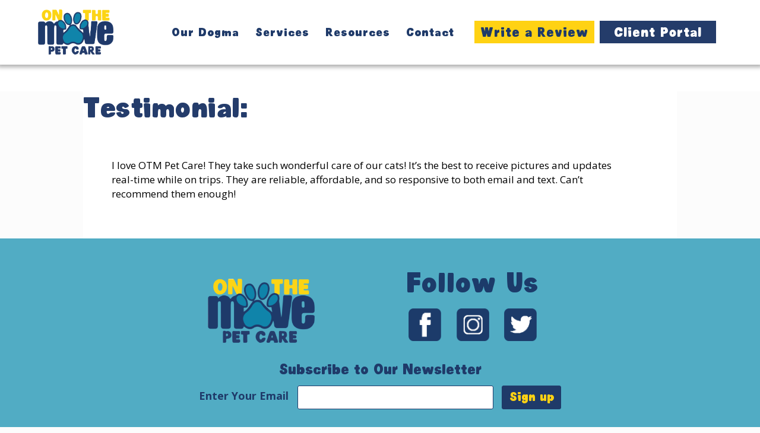

--- FILE ---
content_type: text/html; charset=UTF-8
request_url: http://onthemovepetcare.com/i-love-otm-pet-care-they-take-such-wonderful-care-of-our-cats/
body_size: 6810
content:
<!DOCTYPE html>
<html lang="en" prefix="og: http://ogp.me/ns#">
<head>
    <meta charset="UTF-8">
    <meta name="viewport" content="width=device-width, initial-scale=1">
    <link rel="profile" href="http://gmpg.org/xfn/11">
	<title>I love OTM Pet Care! They take such wonderful care of our cats! - On the Move Pet Care</title>

<!-- This site is optimized with the Yoast SEO Premium plugin v8.1.2 - https://yoast.com/wordpress/plugins/seo/ -->
<link rel="canonical" href="http://onthemovepetcare.com/i-love-otm-pet-care-they-take-such-wonderful-care-of-our-cats/" />
<meta property="og:locale" content="en_US" />
<meta property="og:type" content="article" />
<meta property="og:title" content="I love OTM Pet Care! They take such wonderful care of our cats! - On the Move Pet Care" />
<meta property="og:description" content="I love OTM Pet Care! They take such wonderful care of our cats! It&#8217;s the best to receive pictures and updates real-time while on trips. They are reliable, affordable, and so responsive to both email and text. Can&#8217;t recommend them enough!" />
<meta property="og:url" content="http://onthemovepetcare.com/i-love-otm-pet-care-they-take-such-wonderful-care-of-our-cats/" />
<meta property="og:site_name" content="On the Move Pet Care" />
<meta property="article:section" content="Dependable Service &amp; Availability" />
<meta property="article:published_time" content="2018-09-14T16:15:00-06:00" />
<meta name="twitter:card" content="summary_large_image" />
<meta name="twitter:description" content="I love OTM Pet Care! They take such wonderful care of our cats! It&#8217;s the best to receive pictures and updates real-time while on trips. They are reliable, affordable, and so responsive to both email and text. Can&#8217;t recommend them enough!" />
<meta name="twitter:title" content="I love OTM Pet Care! They take such wonderful care of our cats! - On the Move Pet Care" />
<script type='application/ld+json'>{"@context":"https:\/\/schema.org","@type":"Organization","url":"http:\/\/onthemovepetcare.com\/","sameAs":[],"@id":"http:\/\/onthemovepetcare.com\/#organization","name":"On The Move Pet Care","logo":"http:\/\/onthemovepetcare.com\/wp-content\/uploads\/2018\/06\/Logo.png"}</script>
<!-- / Yoast SEO Premium plugin. -->

<link rel='dns-prefetch' href='//fonts.googleapis.com' />
<link rel='dns-prefetch' href='//s.w.org' />
<link rel="alternate" type="application/rss+xml" title="On the Move Pet Care &raquo; Feed" href="http://onthemovepetcare.com/feed/" />
<link rel="alternate" type="application/rss+xml" title="On the Move Pet Care &raquo; Comments Feed" href="http://onthemovepetcare.com/comments/feed/" />
<link rel="alternate" type="application/rss+xml" title="On the Move Pet Care &raquo; I love OTM Pet Care! They take such wonderful care of our cats! Comments Feed" href="http://onthemovepetcare.com/i-love-otm-pet-care-they-take-such-wonderful-care-of-our-cats/feed/" />
		<script type="text/javascript">
			window._wpemojiSettings = {"baseUrl":"https:\/\/s.w.org\/images\/core\/emoji\/11\/72x72\/","ext":".png","svgUrl":"https:\/\/s.w.org\/images\/core\/emoji\/11\/svg\/","svgExt":".svg","source":{"concatemoji":"http:\/\/onthemovepetcare.com\/wp-includes\/js\/wp-emoji-release.min.js?ver=4.9.22"}};
			!function(e,a,t){var n,r,o,i=a.createElement("canvas"),p=i.getContext&&i.getContext("2d");function s(e,t){var a=String.fromCharCode;p.clearRect(0,0,i.width,i.height),p.fillText(a.apply(this,e),0,0);e=i.toDataURL();return p.clearRect(0,0,i.width,i.height),p.fillText(a.apply(this,t),0,0),e===i.toDataURL()}function c(e){var t=a.createElement("script");t.src=e,t.defer=t.type="text/javascript",a.getElementsByTagName("head")[0].appendChild(t)}for(o=Array("flag","emoji"),t.supports={everything:!0,everythingExceptFlag:!0},r=0;r<o.length;r++)t.supports[o[r]]=function(e){if(!p||!p.fillText)return!1;switch(p.textBaseline="top",p.font="600 32px Arial",e){case"flag":return s([55356,56826,55356,56819],[55356,56826,8203,55356,56819])?!1:!s([55356,57332,56128,56423,56128,56418,56128,56421,56128,56430,56128,56423,56128,56447],[55356,57332,8203,56128,56423,8203,56128,56418,8203,56128,56421,8203,56128,56430,8203,56128,56423,8203,56128,56447]);case"emoji":return!s([55358,56760,9792,65039],[55358,56760,8203,9792,65039])}return!1}(o[r]),t.supports.everything=t.supports.everything&&t.supports[o[r]],"flag"!==o[r]&&(t.supports.everythingExceptFlag=t.supports.everythingExceptFlag&&t.supports[o[r]]);t.supports.everythingExceptFlag=t.supports.everythingExceptFlag&&!t.supports.flag,t.DOMReady=!1,t.readyCallback=function(){t.DOMReady=!0},t.supports.everything||(n=function(){t.readyCallback()},a.addEventListener?(a.addEventListener("DOMContentLoaded",n,!1),e.addEventListener("load",n,!1)):(e.attachEvent("onload",n),a.attachEvent("onreadystatechange",function(){"complete"===a.readyState&&t.readyCallback()})),(n=t.source||{}).concatemoji?c(n.concatemoji):n.wpemoji&&n.twemoji&&(c(n.twemoji),c(n.wpemoji)))}(window,document,window._wpemojiSettings);
		</script>
		<style type="text/css">
img.wp-smiley,
img.emoji {
	display: inline !important;
	border: none !important;
	box-shadow: none !important;
	height: 1em !important;
	width: 1em !important;
	margin: 0 .07em !important;
	vertical-align: -0.1em !important;
	background: none !important;
	padding: 0 !important;
}
</style>
<link rel='stylesheet' id='ctct_form_styles-css'  href='http://onthemovepetcare.com/wp-content/plugins/constant-contact-forms/assets/css/style.css?ver=1.3.7' type='text/css' media='all' />
<link rel='stylesheet' id='contact-form-7-css'  href='http://onthemovepetcare.com/wp-content/plugins/contact-form-7/includes/css/styles.css?ver=5.0.3' type='text/css' media='all' />
<link rel='stylesheet' id='mesmerize-style-css'  href='http://onthemovepetcare.com/wp-content/themes/mesmerize/style.min.css?ver=9999.2.2' type='text/css' media='all' />
<style id='mesmerize-style-inline-css' type='text/css'>
img.logo.dark, img.custom-logo{width:auto;max-height:76px;}
</style>
<link rel='stylesheet' id='mesmerize-font-awesome-css'  href='http://onthemovepetcare.com/wp-content/themes/mesmerize/assets/font-awesome/font-awesome.min.css?ver=9999.2.2' type='text/css' media='all' />
<link rel='stylesheet' id='animate-css'  href='http://onthemovepetcare.com/wp-content/themes/mesmerize/assets/css/animate.min.css?ver=9999.2.2' type='text/css' media='all' />
<link rel='stylesheet' id='mesmerize-webgradients-css'  href='http://onthemovepetcare.com/wp-content/themes/mesmerize/assets/css/webgradients.min.css?ver=9999.2.2' type='text/css' media='all' />
<link rel='stylesheet' id='mesmerize-fonts-css'  href='https://fonts.googleapis.com/css?family=Open+Sans%3A300%2C400%2C600%2C700%7CMuli%3A300%2C300italic%2C400%2C400italic%2C600%2C600italic%2C700%2C700italic%2C900%2C900italic%7CPlayfair+Display%3A400%2C400italic%2C700%2C700italic&#038;subset=latin%2Clatin-ext' type='text/css' media='all' />
<link rel='stylesheet' id='wpcw-css'  href='http://onthemovepetcare.com/wp-content/plugins/contact-widgets/assets/css/style.min.css?ver=1.0.1' type='text/css' media='all' />
<link rel='stylesheet' id='font-awesome-5-css'  href='http://onthemovepetcare.com/wp-content/plugins/beaver-builder-lite-version/fonts/fontawesome/5.15.4/css/all.min.css?ver=2.5.4.6' type='text/css' media='all' />
<link rel='stylesheet' id='font-awesome-css'  href='http://onthemovepetcare.com/wp-content/plugins/beaver-builder-lite-version/fonts/fontawesome/5.15.4/css/v4-shims.min.css?ver=2.5.4.6' type='text/css' media='all' />
<link rel='stylesheet' id='kirki-styles-mesmerize-css'  href='http://onthemovepetcare.com/wp-content/themes/mesmerize/customizer/kirki/assets/css/kirki-styles.css' type='text/css' media='all' />
<style id='kirki-styles-mesmerize-inline-css' type='text/css'>
/** cached kirki style */
.header.color-overlay:after{filter:invert(0%) ;}.header-homepage .header-description-row{padding-top:5%;padding-bottom:14%;}.inner-header-description{padding-top:3%;padding-bottom:3%;}.navigation-bar.bordered{border-bottom-color:rgba(255, 255, 255, 0.5);border-bottom-width:1px;border-bottom-style:solid;}@media screen and (max-width:767px){.header-homepage .header-description-row{padding-top:10%;padding-bottom:10%;}}@media only screen and (min-width: 768px){.header-content .align-holder{width:78%!important;}.inner-header-description{text-align:left!important;}}
/** cached kirki style */

</style>
<script type='text/javascript' src='http://onthemovepetcare.com/wp-includes/js/jquery/jquery.js?ver=1.12.4'></script>
<script type='text/javascript'>
    
        (function ($) {
            function setHeaderTopSpacing() {
                $('.header-wrapper .header,.header-wrapper .header-homepage').css({
                    'padding-top': $('.header-top').height()
                })
            }

            jQuery(window).on('resize orientationchange', setHeaderTopSpacing);
            window.mesmerizeSetHeaderTopSpacing = setHeaderTopSpacing

        })(jQuery);
    
    
</script>
<script type='text/javascript' src='http://onthemovepetcare.com/wp-includes/js/jquery/jquery-migrate.min.js?ver=1.4.1'></script>
<script type='text/javascript' src='http://onthemovepetcare.com/wp-includes/js/imagesloaded.min.js?ver=4.9.22'></script>
<link rel='https://api.w.org/' href='http://onthemovepetcare.com/wp-json/' />
<link rel="EditURI" type="application/rsd+xml" title="RSD" href="http://onthemovepetcare.com/xmlrpc.php?rsd" />
<link rel="wlwmanifest" type="application/wlwmanifest+xml" href="http://onthemovepetcare.com/wp-includes/wlwmanifest.xml" /> 
<meta name="generator" content="WordPress 4.9.22" />
<link rel='shortlink' href='http://onthemovepetcare.com/?p=1084' />
<link rel="alternate" type="application/json+oembed" href="http://onthemovepetcare.com/wp-json/oembed/1.0/embed?url=http%3A%2F%2Fonthemovepetcare.com%2Fi-love-otm-pet-care-they-take-such-wonderful-care-of-our-cats%2F" />
<link rel="alternate" type="text/xml+oembed" href="http://onthemovepetcare.com/wp-json/oembed/1.0/embed?url=http%3A%2F%2Fonthemovepetcare.com%2Fi-love-otm-pet-care-they-take-such-wonderful-care-of-our-cats%2F&#038;format=xml" />
<meta name="google-site-verification" content="EHVlAa5JTvOsqq1GZ2B_G9yfhKXFMj8CyRHPZKcMTWA" />
<meta name="google-site-verification" content="64GLJFDqH8JtcS3djB53WG60GqyGB4p8UP7IvfcBmeg" />        <style data-name="header-gradient-overlay">
            .header .background-overlay {
                background: linear-gradient(135deg , rgba(102,126,234, 0.8) 0%, rgba(118,75,162,0.8) 100%);
            }
        </style>
    <link rel="pingback" href="http://onthemovepetcare.com/xmlrpc.php">
		<style type="text/css">.recentcomments a{display:inline !important;padding:0 !important;margin:0 !important;}</style>
		<style type="text/css" id="custom-background-css">
body.custom-background { background-color: #fcfcfc; background-image: url("http://devstaging.onthemovepetcare.com/wp-content/uploads/2018/07/Pawprints-4.jpg"); background-position: center center; background-size: auto; background-repeat: repeat; background-attachment: scroll; }
</style>
<link rel="icon" href="http://onthemovepetcare.com/wp-content/uploads/2018/09/cropped-On-The-Move-Petcare_logo_Artboard-1-32x32.png" sizes="32x32" />
<link rel="icon" href="http://onthemovepetcare.com/wp-content/uploads/2018/09/cropped-On-The-Move-Petcare_logo_Artboard-1-192x192.png" sizes="192x192" />
<link rel="apple-touch-icon-precomposed" href="http://onthemovepetcare.com/wp-content/uploads/2018/09/cropped-On-The-Move-Petcare_logo_Artboard-1-180x180.png" />
<meta name="msapplication-TileImage" content="http://onthemovepetcare.com/wp-content/uploads/2018/09/cropped-On-The-Move-Petcare_logo_Artboard-1-270x270.png" />
		<style type="text/css" id="wp-custom-css">
			h1.hero-title {
	font-family: MTFChubb;
  color: #243C6B;
  margin-bottom: .3rem;
  font-size: 6rem;
  font-weight: 300;
  line-height: 1.14;
  letter-spacing: 0.9px;
}

p.header-subtitle {
	color: #000000;
	font-weight: 600;
}		</style>
	    <style id="page-content-custom-styles">
            </style>
            <style data-name="header-shapes">
            .header.color-overlay:after {background:url(http://onthemovepetcare.com/wp-content/themes/mesmerize/assets/images/header-shapes/circles.png) center center/ cover no-repeat}        </style>
            <style data-name="background-content-colors">
        .mesmerize-inner-page .page-content,
        .mesmerize-inner-page .content,
        .mesmerize-front-page.mesmerize-content-padding .page-content {
            background-color: #fcfcfc;
        }
    </style>
    </head>

<body class="post-template-default single single-post postid-1084 single-format-standard custom-background wp-custom-logo ctct-mesmerize mesmerize-inner-page">

<div  id="page-top" class="header-top">
		<div class="navigation-bar coloured-nav bordered"  data-sticky='0'  data-sticky-mobile='1'  data-sticky-to='top' >
    <div class="navigation-wrapper ">
    	<div class="row basis-auto">
	        <div class="logo_col col-xs col-sm-fit">
	            <a href="http://onthemovepetcare.com/" class="custom-logo-link" rel="home" itemprop="url"><img width="769" height="462" src="http://onthemovepetcare.com/wp-content/uploads/2018/06/cropped-Logo.png" class="custom-logo" alt="On the Move Pet Care" itemprop="logo" srcset="http://onthemovepetcare.com/wp-content/uploads/2018/06/cropped-Logo.png 769w, http://onthemovepetcare.com/wp-content/uploads/2018/06/cropped-Logo-300x180.png 300w, http://onthemovepetcare.com/wp-content/uploads/2018/06/cropped-Logo-768x461.png 768w" sizes="(max-width: 769px) 100vw, 769px" /></a>	        </div>
	        <div class="main_menu_col col-xs">
	            <div id="mainmenu_container" class="row"><ul id="main_menu" class="active-line-bottom main-menu dropdown-menu"><li id="menu-item-172" class="menu-item menu-item-type-post_type menu-item-object-page menu-item-has-children menu-item-172"><a href="http://onthemovepetcare.com/about/">Our Dogma</a>
<ul class="sub-menu">
	<li id="menu-item-449" class="menu-item menu-item-type-post_type menu-item-object-page menu-item-449"><a href="http://onthemovepetcare.com/about/existing-clients/">Existing Clients</a></li>
	<li id="menu-item-478" class="menu-item menu-item-type-post_type menu-item-object-page menu-item-478"><a href="http://onthemovepetcare.com/our-team/">Our Team</a></li>
	<li id="menu-item-458" class="menu-item menu-item-type-post_type menu-item-object-page menu-item-458"><a href="http://onthemovepetcare.com/employment/">Employment</a></li>
	<li id="menu-item-1005" class="menu-item menu-item-type-post_type menu-item-object-page menu-item-1005"><a href="http://onthemovepetcare.com/about/testimonials/">Testimonials</a></li>
</ul>
</li>
<li id="menu-item-169" class="menu-item menu-item-type-post_type menu-item-object-page menu-item-has-children menu-item-169"><a href="http://onthemovepetcare.com/pet-services/">Services</a>
<ul class="sub-menu">
	<li id="menu-item-437" class="menu-item menu-item-type-post_type menu-item-object-page menu-item-437"><a href="http://onthemovepetcare.com/initial-consultation-personalized-pet-profile/">Initial Consultation</a></li>
	<li id="menu-item-501" class="menu-item menu-item-type-post_type menu-item-object-page menu-item-501"><a href="http://onthemovepetcare.com/pet-services/midday-dog-walking/">Midday Dog Walking</a></li>
	<li id="menu-item-490" class="menu-item menu-item-type-post_type menu-item-object-page menu-item-490"><a href="http://onthemovepetcare.com/pet-services/pet-sitting/">Pet Sitting</a></li>
	<li id="menu-item-507" class="menu-item menu-item-type-post_type menu-item-object-page menu-item-507"><a href="http://onthemovepetcare.com/pet-services/overnight-visits-overnight-pet/">Overnight Visits</a></li>
	<li id="menu-item-518" class="menu-item menu-item-type-post_type menu-item-object-page menu-item-518"><a href="http://onthemovepetcare.com/wedding-concierge-service/">Wedding Concierge Service</a></li>
</ul>
</li>
<li id="menu-item-344" class="menu-item menu-item-type-post_type menu-item-object-page menu-item-344"><a href="http://onthemovepetcare.com/pet-resources/">Resources</a></li>
<li id="menu-item-171" class="menu-item menu-item-type-post_type menu-item-object-page menu-item-171"><a href="http://onthemovepetcare.com/contact-on-the-move-team/">Contact</a></li>
<li id="menu-item-705" class="menu-item menu-item-type-custom menu-item-object-custom menu-item-705"><a target="_blank" href="https://www.yelp.com/biz/on-the-move-pet-care-rochester"><span class="rest">Write a Review</span></a></li>
<li id="menu-item-572" class="menu-item menu-item-type-custom menu-item-object-custom menu-item-572"><a target="_blank" href="https://www.timetopet.com/portal/otmpetcare"><span class="client">Client Portal</span></a></li>
</ul></div>    <a href="#" data-component="offcanvas" data-target="#offcanvas-wrapper" data-direction="right" data-width="300px" data-push="false">
        <div class="bubble"></div>
        <i class="fa fa-bars"></i>
    </a>
    <div id="offcanvas-wrapper" class="hide force-hide  offcanvas-right">
        <div class="offcanvas-top">
            <div class="logo-holder">
                <a href="http://onthemovepetcare.com/" class="custom-logo-link" rel="home" itemprop="url"><img width="769" height="462" src="http://onthemovepetcare.com/wp-content/uploads/2018/06/cropped-Logo.png" class="custom-logo" alt="On the Move Pet Care" itemprop="logo" srcset="http://onthemovepetcare.com/wp-content/uploads/2018/06/cropped-Logo.png 769w, http://onthemovepetcare.com/wp-content/uploads/2018/06/cropped-Logo-300x180.png 300w, http://onthemovepetcare.com/wp-content/uploads/2018/06/cropped-Logo-768x461.png 768w" sizes="(max-width: 769px) 100vw, 769px" /></a>            </div>
        </div>
        <div id="offcanvas-menu" class="menu-primary-menu-container"><ul id="offcanvas_menu" class="offcanvas_menu"><li class="menu-item menu-item-type-post_type menu-item-object-page menu-item-has-children menu-item-172"><a href="http://onthemovepetcare.com/about/">Our Dogma</a>
<ul class="sub-menu">
	<li class="menu-item menu-item-type-post_type menu-item-object-page menu-item-449"><a href="http://onthemovepetcare.com/about/existing-clients/">Existing Clients</a></li>
	<li class="menu-item menu-item-type-post_type menu-item-object-page menu-item-478"><a href="http://onthemovepetcare.com/our-team/">Our Team</a></li>
	<li class="menu-item menu-item-type-post_type menu-item-object-page menu-item-458"><a href="http://onthemovepetcare.com/employment/">Employment</a></li>
	<li class="menu-item menu-item-type-post_type menu-item-object-page menu-item-1005"><a href="http://onthemovepetcare.com/about/testimonials/">Testimonials</a></li>
</ul>
</li>
<li class="menu-item menu-item-type-post_type menu-item-object-page menu-item-has-children menu-item-169"><a href="http://onthemovepetcare.com/pet-services/">Services</a>
<ul class="sub-menu">
	<li class="menu-item menu-item-type-post_type menu-item-object-page menu-item-437"><a href="http://onthemovepetcare.com/initial-consultation-personalized-pet-profile/">Initial Consultation</a></li>
	<li class="menu-item menu-item-type-post_type menu-item-object-page menu-item-501"><a href="http://onthemovepetcare.com/pet-services/midday-dog-walking/">Midday Dog Walking</a></li>
	<li class="menu-item menu-item-type-post_type menu-item-object-page menu-item-490"><a href="http://onthemovepetcare.com/pet-services/pet-sitting/">Pet Sitting</a></li>
	<li class="menu-item menu-item-type-post_type menu-item-object-page menu-item-507"><a href="http://onthemovepetcare.com/pet-services/overnight-visits-overnight-pet/">Overnight Visits</a></li>
	<li class="menu-item menu-item-type-post_type menu-item-object-page menu-item-518"><a href="http://onthemovepetcare.com/wedding-concierge-service/">Wedding Concierge Service</a></li>
</ul>
</li>
<li class="menu-item menu-item-type-post_type menu-item-object-page menu-item-344"><a href="http://onthemovepetcare.com/pet-resources/">Resources</a></li>
<li class="menu-item menu-item-type-post_type menu-item-object-page menu-item-171"><a href="http://onthemovepetcare.com/contact-on-the-move-team/">Contact</a></li>
<li class="menu-item menu-item-type-custom menu-item-object-custom menu-item-705"><a target="_blank" href="https://www.yelp.com/biz/on-the-move-pet-care-rochester"><span class="rest">Write a Review</span></a></li>
<li class="menu-item menu-item-type-custom menu-item-object-custom menu-item-572"><a target="_blank" href="https://www.timetopet.com/portal/otmpetcare"><span class="client">Client Portal</span></a></li>
</ul></div>
            </div>
    	        </div>
	    </div>
    </div>
</div>
</div>

<div id="page" class="site">
    <div class="header-wrapper">
        <div  class='header' style='; background:#F4F9FC'>
            								    <div class="inner-header-description gridContainer">
        <div class="row header-description-row">
    <div class="col-xs col-xs-12">
        <h1 class="hero-title">
            I love OTM Pet Care! They take such wonderful care of our cats!        </h1>
            </div>
        </div>
    </div>
        <script>
        window.mesmerizeSetHeaderTopSpacing();
    </script>
                        </div>
    </div>
    <div class="content post-page posts team">
        <div class="gridContainer">
            <div class="row">
                <div class="col-xs-12 col-sm-12 col-md-12">
                    <h1 class="hero-title">Testimonial:</h1>
                    <div class="post-item">
                                <div id="post-1084"class="post-1084 post type-post status-publish format-standard hentry category-dependable category-overall category-vacationing">
    <div class="post-content-single">
                           <p>I love OTM Pet Care! They take such wonderful care of our cats! It&#8217;s the best to receive pictures and updates real-time while on trips. They are reliable, affordable, and so responsive to both email and text. Can&#8217;t recommend them enough!</p>
        </div>

        
</div>

                    </div>
            </div>
        </div>

    </div></div>

      <div class="footer-page">
  <div class="footer-page-top">
 <div class="left-logo">
    <img class="wp-image-321 aligncenter" src="http://onthemovepetcare.com/wp-content/uploads/2018/06/Logo-300x180.png" alt="On the Move Pet Care Logo" />
 </div>
 <div class="right-soc">
    <div class="cont-right">
    <h2 class="cont">Follow Us</h2>
    <a href="https://www.facebook.com/OTMPetCare" target="_blank" rel="noopener"><img class=" wp-image-374 alignleft" src="http://onthemovepetcare.com/wp-content/uploads/2018/08/facebook.png" alt="" width="55" height="55" /></a><a href="https://www.instagram.com/otmpetcare/"><img class=" wp-image-375 alignleft" src="http://onthemovepetcare.com/wp-content/uploads/2018/08/instagram.png" alt="" width="55" height="55" /></a><a href="https://twitter.com/otmpetcare" target="_blank" rel="noopener"><img class=" wp-image-373 alignnone" src="http://onthemovepetcare.com/wp-content/uploads/2018/08/twitter.png" alt="" width="55" height="55" /></a>
 </div></div></div>
<div class="s-form">
<div class="title-form">Subscribe to Our Newsletter</div>
<p> </p>
<div id="ctct-form-592" class="ctct-form-wrapper"><form class="ctct-form ctct-form-592" id="ctct-form-689950322" data-doajax="on" action="" method="post"><span class="ctct-form-description"></span><p class="ctct-form-field ctct-form-field-email ctct-form-field-required"><label for="email___8e2d03aafae15a080aa752838397d9df">Enter Your Email <abbr title="required">*</abbr></label><input required type="email" name="email___8e2d03aafae15a080aa752838397d9df" id="email___8e2d03aafae15a080aa752838397d9df" value=""  placeholder="" class="ctct-email"/></p><div class="ctct-optin-hide" style="display:none;"><p class="ctct-form-field ctct-form-field-checkbox"><span class="ctct-input-container"><input type="checkbox" checked name="ctct-opt-in" id="ctct-opt-in" class="ctct-checkbox ctct-opt-in" value="2026809386" /><label for="ctct-opt-in"> Example: Yes, I would like to receive emails from On the Move Petcare. (You can unsubscribe anytime)</label></span></p></div><!--.ctct-optin-hide --><div id="ctct_usage"><label for="ctct_usage_field">Constant Contact Use.</label><input type="text" value="" name="ctct_usage_field" id="ctct_usage_field" /></div><input  type="hidden" name="ctct-id" id="ctct-id" value="592"  placeholder="" class="ctct-hidden"/><input  type="hidden" name="ctct-verify" id="ctct-verify" value="0eSYuAXtQmVpik0DeaEwwhD9I"  placeholder="" class="ctct-hidden"/><input type="hidden" name="ctct_time" value="1769002007" /><p class="ctct-form-field ctct-form-field-submit"><input  type="submit" name="ctct-submitted" id="ctct-submitted" value="Sign up"  placeholder="" class="ctct-submit"/></p><input type="hidden" id="ctct_form" name="ctct_form" value="da25924c0c" /><input type="hidden" name="_wp_http_referer" value="/i-love-otm-pet-care-they-take-such-wonderful-care-of-our-cats/" /><div class="ctct-disclosure"><hr><sub>By submitting this form, you are consenting to receive marketing emails from: On the Move Pet Care, LLC, 411 Broadway, Rochester, NY, 14607. You can revoke your consent to receive emails at any time by using the SafeUnsubscribe&reg; link, found at the bottom of every email. <a href="https://www.constantcontact.com/legal/service-provider" target="_blank">Emails are serviced by Constant Contact</a></sub></div></form><script type="text/javascript">var ajaxurl = "http://onthemovepetcare.com/wp-admin/admin-ajax.php";</script></div><!-- .ctct-form-wrapper --></div>
    </div>

	<div  class='footer footer-simple'>
    <div  class='footer-content center-xs'>
        <div class="gridContainer">
	        <div class="row middle-xs footer-content-row">
	            <div class="footer-content-col col-xs-12">
	                    <p  class="copyright">&copy;&nbsp;&nbsp;2026&nbsp;On the Move Pet Care.&nbsp;| <a target="_blank" href="#" class="mesmerize-theme-link">Privacy Policy</a></p>	            </div>
	        </div>
	    </div>
    </div>
</div>
	</div>
<script type='text/javascript'>
/* <![CDATA[ */
var wpcf7 = {"apiSettings":{"root":"http:\/\/onthemovepetcare.com\/wp-json\/contact-form-7\/v1","namespace":"contact-form-7\/v1"},"recaptcha":{"messages":{"empty":"Please verify that you are not a robot."}}};
/* ]]> */
</script>
<script type='text/javascript' src='http://onthemovepetcare.com/wp-content/plugins/contact-form-7/includes/js/scripts.js?ver=5.0.3'></script>
<script type='text/javascript' src='http://onthemovepetcare.com/wp-includes/js/jquery/ui/effect.min.js?ver=1.11.4'></script>
<script type='text/javascript' src='http://onthemovepetcare.com/wp-content/themes/mesmerize/assets/js/smoothscroll.min.js?ver=9999.2.2'></script>
<script type='text/javascript' src='http://onthemovepetcare.com/wp-includes/js/jquery/ui/effect-slide.min.js?ver=1.11.4'></script>
<script type='text/javascript' src='http://onthemovepetcare.com/wp-content/themes/mesmerize/assets/js/drop_menu_selection.min.js?ver=9999.2.2'></script>
<script type='text/javascript' src='http://onthemovepetcare.com/wp-content/themes/mesmerize/assets/js/kube.min.js?ver=9999.2.2'></script>
<script type='text/javascript' src='http://onthemovepetcare.com/wp-content/themes/mesmerize/assets/js/libs/fixto.min.js?ver=9999.2.2'></script>
<script type='text/javascript' src='http://onthemovepetcare.com/wp-content/themes/mesmerize/assets/js/sticky.js?ver=9999.2.2'></script>
<script type='text/javascript' src='http://onthemovepetcare.com/wp-includes/js/masonry.min.js?ver=3.3.2'></script>
<script type='text/javascript' src='http://onthemovepetcare.com/wp-includes/js/comment-reply.min.js?ver=4.9.22'></script>
<script type='text/javascript' src='http://onthemovepetcare.com/wp-content/themes/mesmerize/assets/js/theme.js?ver=9999.2.2'></script>
<script type='text/javascript' src='http://onthemovepetcare.com/wp-includes/js/wp-embed.min.js?ver=4.9.22'></script>
<script type='text/javascript' src='http://onthemovepetcare.com/wp-content/plugins/constant-contact-forms/assets/js/ctct-plugin-frontend.min.js?ver=1.3.7'></script>
</body>
</html>


--- FILE ---
content_type: text/javascript
request_url: http://onthemovepetcare.com/wp-content/plugins/constant-contact-forms/assets/js/ctct-plugin-frontend.min.js?ver=1.3.7
body_size: 738
content:
!function(t,e){function c(){return e("#ctct-submitted").attr("disabled","disabled")}function o(){return e("#ctct-submitted").attr("disabled",null)}e(document).ready(function(){e("#ctct-submitted").on("click",function(){setTimeout(function(){c(),setTimeout(o,3e3)},100)})})}(window,jQuery),window.CTCTSupport={},function(t,e,c){c.init=function(){c.cache(),c.bindEvents(),c.removePlaceholder()},c.removePlaceholder=function(){e(".ctct-form-field input,textarea").focus(function(){e(this).data("placeholder",e(this).attr("placeholder")).attr("placeholder","")}).blur(function(){e(this).attr("placeholder",e(this).data("placeholder"))})},c.cache=function(){c.$c={window:e(t),body:e("body"),form:".ctct-form-wrapper form"},c.timeout=null},c.setAllInputsValid=function(){e(c.$c.form+" .ctct-invalid").removeClass("ctct-invalid")},c.processError=function(t){"undefined"!=typeof t.id&&e("#"+t.id).addClass("ctct-invalid")},c.bindEvents=function(){e(c.$c.form).on("click","input[type=submit]",function(t){if("on"===e(".ctct-form").attr("data-doajax")){var o=e(this).closest(".ctct-form-wrapper").attr("id"),i="";""!=o&&(i="#"+o+" ");var n=!0;if(e.each(e(i+".ctct-form [required]"),function(t,e){e.checkValidity()===!1&&(n=!1)}),!1===n)return;t.preventDefault(),clearTimeout(c.timeout),c.timeout=setTimeout(function(){e.post(ajaxurl,{action:"ctct_process_form",data:e(i+"form").serialize()},function(t){"undefined"!=typeof t.status&&("success"==t.status?e(i+".ctct-form").before('<p class="ctct-message '+t.status+'">'+t.message+"</p>"):"undefined"!=typeof t.errors?(c.setAllInputsValid(),t.errors.forEach(c.processError)):e(i+".ctct-form").before('<p class="ctct-message '+t.status+'">'+t.message+"</p>"))})},500)}})},e(c.init)}(window,jQuery,window.CTCTSupport);

--- FILE ---
content_type: text/javascript
request_url: http://onthemovepetcare.com/wp-content/themes/mesmerize/assets/js/drop_menu_selection.min.js?ver=9999.2.2
body_size: 1290
content:
!function(e){function n(n){n.find("[data-selected-item]").each(function(){e(this).removeAttr("data-selected-item");var t=n.children("ul");n.is(".mobile-menu")&&t.slideDown()})}function t(n,t){e("body").off("tap.navigation-clear-selection"),e(window).off("scroll.navigation-clear-selection"),n.is(t)||e.contains(t[0],this)||i(t)}function i(n,t){n.find("li.hover").each(function(){var n;t&&(n=e(this),n.find("[data-selected-item]").length>0||n.is("[data-selected-item]"))||e(this).removeClass("hover")})}function a(e,n){if(n.parentsUntil("ul.dorpdown-menu").filter("li").length>0){var t=n.children("ul"),i=t.length&&n.offset().left+n.width()+300>window.innerWidth,a=t.length&&n.closest(".open-reverse").length;i||a?t.addClass("open-reverse"):t.length&&t.removeClass("open-reverse")}}function o(n){var t=n;e.fn.scrollSpy&&t.find("a").scrollSpy({onChange:function(){t.find(".current-menu-item,.current_page_item").removeClass("current-menu-item current_page_item"),e(this).closest("li").addClass("current-menu-item")},onLeave:function(){e(this).closest("li").removeClass("current-menu-item current_page_item")},smoothScrollAnchor:!0,offset:function(){var n=e(".navigation-bar.fixto-fixed");return n.length?n[0].getBoundingClientRect().height:0}}),e(window).trigger("smoothscroll.update")}e.event.special.tap||(e.event.special.tap={setup:function(n,t){e(this).bind("touchstart",e.event.special.tap.handler).bind("touchmove",e.event.special.tap.handler).bind("touchend",e.event.special.tap.handler)},teardown:function(n){e(this).unbind("touchstart",e.event.special.tap.handler).unbind("touchmove",e.event.special.tap.handler).unbind("touchend",e.event.special.tap.handler)},handler:function(n){var t=e(this);t.data(n.type,1),"touchend"!==n.type||t.data("touchmove")?t.data("touchend")&&t.removeData("touchstart touchmove touchend"):(n.type="tap",e.event.handle.apply(this,arguments))}}),e("ul.dropdown-menu").each(function(){var s=e(this);if(s.hasClass("mobile-menu")){var r=e('<a href="#" data-menu-toggler="">Menu</a>');s.before(r),r.click(function(){r.hasClass("opened")?(s.slideUp(300,function(){s.css("display","")}),s.removeClass("mobile-menu"),r.removeClass("opened")):(r.addClass("opened"),s.slideDown(),s.addClass("mobile-menu"),i(s),n(s))})}e("");s.on("tap.navigation","li.menu-item > a",function(o){var r,l,c=e(this),d=c.parent();if(d.children("ul").length)if(d.is("[data-selected-item]")){var u=c.attr("href");if(0===u.indexOf("#")){var h=u.replace("#","").trim();if(!h||!e("#"+h).length)return}n(s)}else l=d,n(r=s),l.attr("data-selected-item",!0),i(r,l),l.addClass("hover"),a(0,l),e("body").on("tap.navigation-clear-selection","*",function(){t(jQuery(this),r)}),e(window).on("scroll.navigation-clear-selection",function(){t(jQuery(this),r)}),o.preventDefault(),o.stopPropagation();else n(s)}),s.on("mouseover.navigation","li",function(){s.find("li.hover").removeClass("hover"),a(0,e(this))}),o(s)}),e(function(){window.wp&&window.wp.customize&&(jQuery(".offcanvas_menu").find("li > ul").eq(0).each(function(){jQuery(this).show(),jQuery(this).parent().addClass("open")}),window.wp.customize.selectiveRefresh.bind("render-partials-response",function(n){Object.getOwnPropertyNames(n.contents).filter(function(e){return-1!==e.indexOf("nav_menu_instance[")}).length&&setTimeout(function(){e("ul.dropdown-menu").each(function(){o(e(this))})},1e3)}))})}(jQuery);
